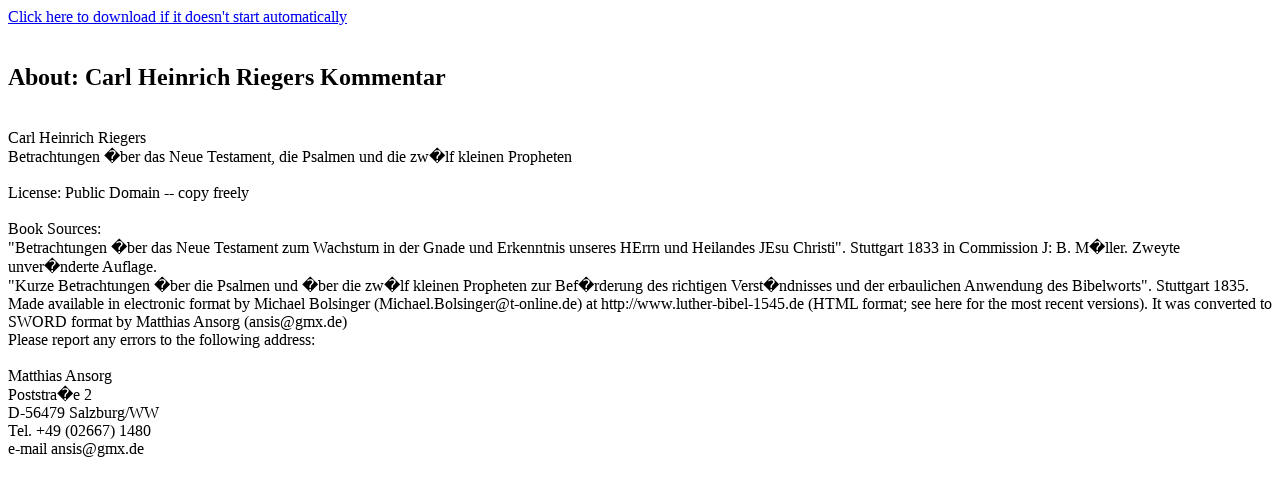

--- FILE ---
content_type: text/html; charset=UTF-8
request_url: https://ftp.crosswire.org/sword/servlet/SwordMod.Verify?modName=Rieger&pkgType=raw
body_size: 1331
content:
<HTML><HEAD><META HTTP-EQUIV="Refresh" CONTENT="0;URL=/ftpmirror/pub/sword/packages/rawzip/Rieger.zip"></HEAD><BODY><A HREF=/ftpmirror/pub/sword/packages/rawzip/Rieger.zip>Click here to download if it doesn't start automatically</A>
<br /><br /> <h2>About: Carl Heinrich Riegers Kommentar</h2><br />
Carl Heinrich Riegers<br /> Betrachtungen �ber das Neue Testament, die Psalmen und die zw�lf kleinen Propheten<br /><br /> License: Public Domain -- copy freely<br /><br /> Book Sources:<br /> "Betrachtungen �ber das Neue Testament zum Wachstum in der Gnade und Erkenntnis unseres HErrn und Heilandes JEsu Christi". Stuttgart 1833 in Commission J: B. M�ller. Zweyte unver�nderte Auflage.<br /> "Kurze Betrachtungen �ber die Psalmen und �ber die zw�lf kleinen Propheten zur Bef�rderung des richtigen Verst�ndnisses und der erbaulichen Anwendung des Bibelworts". Stuttgart 1835.<br /> Made available in electronic format by Michael Bolsinger (Michael.Bolsinger@t-online.de) at http://www.luther-bibel-1545.de (HTML format; see here for the most recent versions). It was converted to SWORD format by Matthias Ansorg (ansis@gmx.de)<br /> Please report any errors to the following address:<br /><br /> Matthias Ansorg<br /> Poststra�e 2<br /> D-56479 Salzburg/WW<br /> Tel. +49 (02667) 1480<br /> e-mail ansis@gmx.de
</BODY></HTML>
